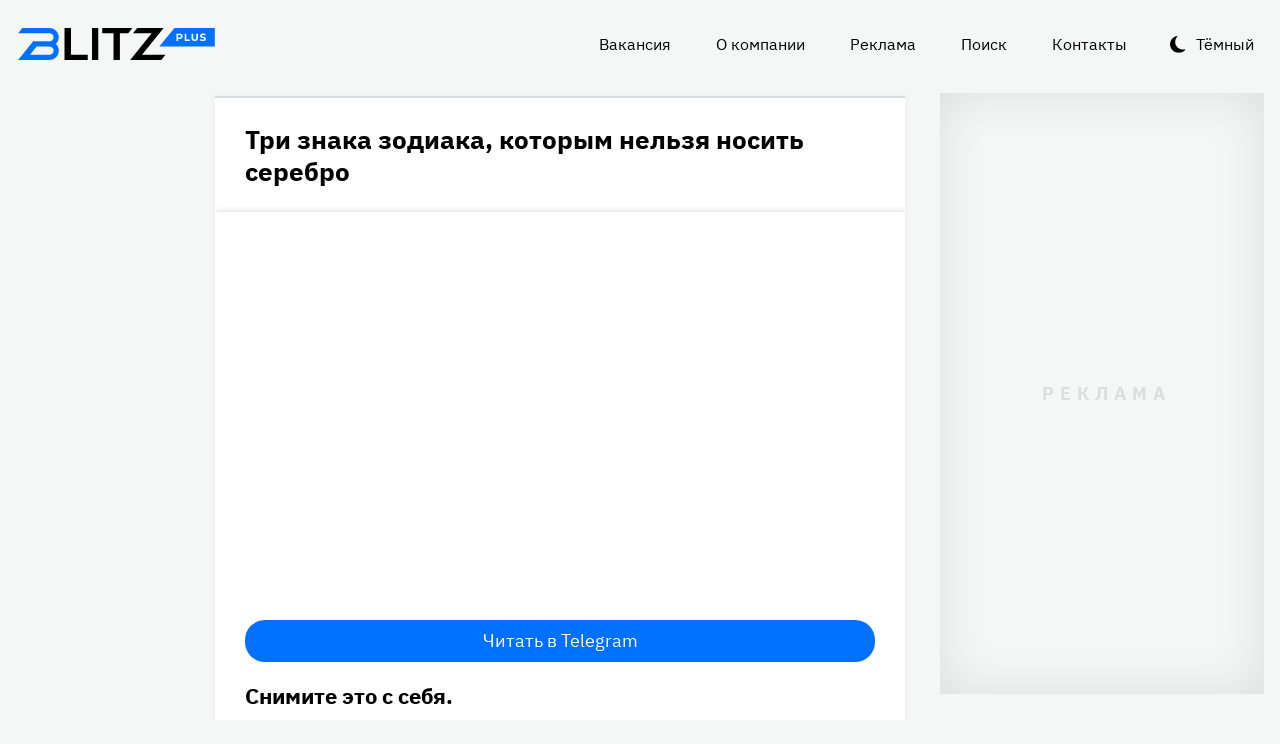

--- FILE ---
content_type: text/html
request_url: https://blitz.plus/astro/tri-znaka-zodiaka-kotorym-nelzya-nosit-serebro_id58449_a4301
body_size: 18738
content:
<!DOCTYPE html><html lang="ru" dir="ltr" prefix="og: https://ogp.me/ns#" class="color-scheme-light"><head><meta charset="utf-8" /><meta name="description" content="Снимите это с себя." /><meta name="abstract" content="Три знака зодиака, которым нельзя носить серебро. Снимите это с себя." /><meta name="keywords" content="Астро,Знак Зодиака: Телец,Знак Зодиака: Козерог,Знак Зодиака: Весы" /><meta name="robots" content="index, follow" /><link rel="canonical" href="https://blitz.plus/astro/tri-znaka-zodiaka-kotorym-nelzya-nosit-serebro_id58449_a4301" /><link rel="shortlink" href="https://blitz.plus/node/58449" /><link rel="image_src" href="https://blitz.plus/sites/default/files/viqeo_placeholder/2022-12/jpg/etim-znakam-zodiaka_sapogova.jpg" /><meta name="original-source" content="https://blitz.plus/" /><meta property="og:site_name" content="BLITZ+" /><meta property="og:type" content="article" /><meta property="og:url" content="https://blitz.plus/astro/tri-znaka-zodiaka-kotorym-nelzya-nosit-serebro_id58449_a4301" /><meta property="og:title" content="Три знака зодиака, которым нельзя носить серебро" /><meta property="og:description" content="Снимите это с себя." /><meta property="og:image" content="https://blitz.plus/sites/default/files/viqeo_placeholder/2022-12/jpg/etim-znakam-zodiaka_sapogova.jpg" /><meta property="og:image:alt" content="Три знака зодиака, которым нельзя носить серебро" /><meta property="og:email" content="editor@blitz.plus" /><meta property="og:phone_number" content="+7 700 317 7086" /><meta property="og:locale" content="ru" /><meta property="article:tag" content="Астро" /><meta property="article:tag" content="Знак Зодиака: Телец" /><meta property="article:tag" content="Знак Зодиака: Козерог" /><meta property="article:tag" content="Знак Зодиака: Весы" /><meta property="article:published_time" content="2022-12-12T06:40:53+0300" /><meta property="article:modified_time" content="2023-01-12T23:34:42+0300" /><meta name="dcterms.title" content="Три знака зодиака, которым нельзя носить серебро" /><meta name="dcterms.creator" content="Татьяна Ширнина: https://blitz.plus/tatyana-shirnina" /><meta name="dcterms.subject" content="Астро,Знак Зодиака: Телец,Знак Зодиака: Козерог,Знак Зодиака: Весы" /><meta name="dcterms.description" content="Снимите это с себя." /><meta name="dcterms.language" content="ru" /><meta name="twitter:card" content="summary_large_image" /><meta name="twitter:title" content="Три знака зодиака, которым нельзя носить серебро" /><meta name="twitter:description" content="Снимите это с себя." /><meta name="twitter:image:alt" content="Три знака зодиака, которым нельзя носить серебро" /><meta name="twitter:image" content="https://blitz.plus/sites/default/files/viqeo_placeholder/2022-12/jpg/etim-znakam-zodiaka_sapogova.jpg" /><meta name="Generator" content="Drupal 10 (https://www.drupal.org)" /><meta name="MobileOptimized" content="width" /><meta name="HandheldFriendly" content="true" /><meta name="viewport" content="width=device-width, initial-scale=1.0" /><script>




</script><link rel="preconnect" href="https://ads.betweendigital.com" crossorigin="anonymous" /><meta name="apple-mobile-web-app-title" content="blitz.plus" /><meta name="application-name" content="blitz.plus" /><meta name="msapplication-TileColor" content="#0070ff" /><meta name="msapplication-TileImage" content="/modules/custom/blitz_favicon/images/plus.blitz/mstile-144x144.png?v=0.5" /><meta name="msapplication-config" content="/browserconfig.xml" /><script type="application/ld+json">{"@context":"https://schema.org","@graph":[{"@type":"WebSite","alternateName":"Блиц Плюс, Blitz Plus","url":"https://blitz.plus","name":"BLITZ+","potentialAction":{"@type":"SearchAction","target":"https://blitz.plus/search?search={query}","query":"required"}},{"@type":"NewsArticle","headline":"Три знака зодиака, которым нельзя носить серебро","identifier":"58449","url":"https://blitz.plus/astro/tri-znaka-zodiaka-kotorym-nelzya-nosit-serebro_id58449_a4301","mainEntityOfPage":"https://blitz.plus/astro/tri-znaka-zodiaka-kotorym-nelzya-nosit-serebro_id58449_a4301","dateCreated":"2022-12-12T06:40:53+03:00","datePublished":"2022-12-12T06:40:53+03:00","dateModified":"2023-01-12T23:34:42+03:00","genre":"news","description":"Снимите это с себя.","alternateName":"Три знака зодиака, которым нельзя носить серебро, 207","author":[{"@type":"Person","familyName":"Ширнина","givenName":"Татьяна","jobTitle":"Редактор","image":"https://blitz.plus/sites/default/files/photo/2022-10/jpg/tatyana-shirnina.jpg","name":"Ширнина Татьяна","url":"https://vk.com/t_a_t_i_a_n_a_90"}],"keywords":"Астро, Знак Зодиака: Телец, Знак Зодиака: Козерог, Знак Зодиака: Весы, Татьяна Ширнина","articleSection":"Астро, Знак Зодиака: Телец, Знак Зодиака: Козерог, Знак Зодиака: Весы, Татьяна Ширнина","image":[{"@type":"ImageObject","representativeOfPage":"True","url":"https://blitz.plus/sites/default/files/viqeo_placeholder/2022-12/jpg/etim-znakam-zodiaka_sapogova.jpg"}],"thumbnailUrl":"https://blitz.plus/sites/default/files/viqeo_placeholder/2022-12/jpg/etim-znakam-zodiaka_sapogova.jpg","associatedMedia":{"@type":"MediaObject","contentUrl":"https://blitz.plus/sites/default/files/yandex-tts/mp3-full/2022-12/58449_0_16708166232779.mp3","encodingFormat":"audio/mpeg"},"publisher":{"@type":"Organization","name":"BLITZ, TOO","email":"boss@blitz.plus","logo":"https://blitz.plus/sites/default/files/blitz_about/blitz_plus_light_logo.png","telephone":"+7 700 317 7086","url":"https://blitz.plus","address":{"@type":"PostalAddress","addressLocality":"Almaty, Qazaqstan","addressCountry":"KZ","email":"boss@blitz.plus","telephone":"+7 700 317 7086","postOfficeBoxNumber":"Turkebaev St 199, Almaty 050046, Qazaqstan","streetAddress":"Turkebaev St 199, Almaty 050046, Qazaqstan"},"contactPoint":[{"@type":"ContactPoint","contactType":"Размещение рекламы","email":"adv@blitz.plus"},{"@type":"ContactPoint","contactType":"Редакция","email":"editor@blitz.plus"},{"@type":"ContactPoint","contactType":"Руководство","email":"boss@blitz.plus"}]}}]}</script><link rel="alternate" hreflang="ru" href="https://blitz.plus/astro/tri-znaka-zodiaka-kotorym-nelzya-nosit-serebro_id58449_a4301" /><link rel="apple-touch-icon" sizes="180x180" href="/modules/custom/blitz_favicon/images/plus.blitz/apple-touch-icon.png?v=0.5" /><link rel="icon" type="image/svg+xml" href="/modules/custom/blitz_favicon/images/plus.blitz/favicon.svg?v=0.5" /><link rel="icon" type="image/png" sizes="96x96" href="/modules/custom/blitz_favicon/images/plus.blitz/favicon-96x96.png?v=0.5" /><link rel="icon" type="image/png" sizes="32x32" href="/modules/custom/blitz_favicon/images/plus.blitz/favicon-32x32.png?v=0.5" /><link rel="icon" type="image/png" sizes="16x16" href="/modules/custom/blitz_favicon/images/plus.blitz/favicon-16x16.png?v=0.5" /><link rel="icon" type="image/png" sizes="192x192" href="/modules/custom/blitz_favicon/images/plus.blitz/android-chrome-192x192.png?v=0.5" /><link rel="shortcut icon" href="/modules/custom/blitz_favicon/images/plus.blitz/favicon.ico?v=0.5" /><link rel="manifest" href="/site.webmanifest" /><title>Три знака зодиака, которым нельзя носить серебро</title><link rel="stylesheet" media="all" href="/sites/default/files/css/css_e1Klpp-4H5Bdook8gYCFDCQ9LduuXqMrFRSDgY6BB9Q.css?delta=0&amp;language=ru&amp;theme=blitz_theme&amp;include=eJxNy0EOwyAMBMAPWfhJ0VKcgGQCxSZqeH2rXtrrSBO1-No8SxU-tEUoxT_qOi18gRTrtrLEuJzFqWPgGOjZOI3ZoeEnYZ59fpZlSWS3uVSOMKGrPKVtUqMk1oYkg15tT2C445HfbTM3QQ" /><link rel="stylesheet" media="all" href="/sites/default/files/css/css_KcUmtAVu2KyvQ0HhcHKkQJ70hHJSspuQtrJ3hqoPGmE.css?delta=1&amp;language=ru&amp;theme=blitz_theme&amp;include=eJxNy0EOwyAMBMAPWfhJ0VKcgGQCxSZqeH2rXtrrSBO1-No8SxU-tEUoxT_qOi18gRTrtrLEuJzFqWPgGOjZOI3ZoeEnYZ59fpZlSWS3uVSOMKGrPKVtUqMk1oYkg15tT2C445HfbTM3QQ" /><script src="/sites/default/files/js/js_lj7Dh55ftM3-8EqWSNBWSujxnoGg4ovC8Kr_2fnRchE.js?scope=header&amp;delta=0&amp;language=ru&amp;theme=blitz_theme&amp;include=[base64]"></script><script src="https://jsn.24smi.net/smi.js" async></script><script src="https://yandex.ru/ads/system/header-bidding.js" async></script><script src="https://yandex.ru/ads/system/context.js" async></script></head><body class="path-node page-n-t-article header-first-on header-second-off banner-off highlighted-on content-on featured-bottom-off sidebar-first-on sidebar-second-on mobile-menu-on footer-first-on footer-second-on footer-third-off footer-fourth-on article-after-cover-on article-after-cover-image-on article-footer-on"> <script type="text/javascript" > (function(m,e,t,r,i,k,a){m[i]=m[i]||function(){(m[i].a=m[i].a||[]).push(arguments)}; m[i].l=1*new Date(); for (var j = 0; j < document.scripts.length; j++) {if (document.scripts[j].src === r) { return; }} k=e.createElement(t),a=e.getElementsByTagName(t)[0],k.async=1,k.src=r,a.parentNode.insertBefore(k,a)}) (window, document, "script", "https://cdn.jsdelivr.net/npm/yandex-metrica-watch/tag.js", "ym"); ym(69487780, "init", { clickmap:true, trackLinks:true, accurateTrackBounce:true, webvisor:true }); </script><noscript><div><img src="https://mc.yandex.ru/watch/69487780" style="position:absolute; left:-9999px;" alt="" /></div></noscript><div class="dialog-off-canvas-main-canvas" data-off-canvas-main-canvas> <header class="main-header"><div class="w-header-first"> <button id="btn-switch-theme">Тёмный</button> <a href="https://blitz.plus/" class="site-logo" rel="home" title="Блитц плюс" alt="Блитц плюс">Блитц плюс</a> <button id="btn-show-menu">☰</button><div class="r r-header-first"> <nav aria-labelledby="block-blitz-theme-menu-about-menu" id="block-blitz-theme-menu-about" class="b b-system-menu-block"><h2 class="visually-hidden" id="block-blitz-theme-menu-about-menu">О нас</h2><ul class="menu"><li class="menu-item"> <a href="/job" data-drupal-link-system-path="node/4661">Вакансия</a></li><li class="menu-item"> <a href="/about" data-drupal-link-system-path="node/12">О компании</a></li><li class="menu-item"> <a href="/ad" data-drupal-link-system-path="node/10">Реклама</a></li><li class="menu-item"> <a href="/search" data-drupal-link-system-path="search">Поиск</a></li><li class="menu-item"> <a href="/contacts" data-drupal-link-system-path="node/11">Контакты</a></li></ul> </nav></div></div> </header> <aside class="r r-highlighted"><div data-drupal-messages-fallback class="hidden"></div><span data-big-pipe-nojs-placeholder-id="callback=Drupal%5CCore%5CRender%5CElement%5CStatusMessages%3A%3ArenderMessages&amp;args%5B0%5D&amp;token=_HAdUpwWmet0TOTe2PSiJuMntExoshbm1kh2wQzzzAA"></span> </aside> <main class="r r-content"> <article data-views-scroll-seo="[base64]" class="n n-t-article n-v-full with-viqeo-embed"> <header class="n-header"><h1 class="n-title"> <a href="/astro/tri-znaka-zodiaka-kotorym-nelzya-nosit-serebro_id58449_a4301" rel="bookmark"><span class="f f-n-title f-t-string f-l-hidden">Три знака зодиака, которым нельзя носить серебро</span></a></h1> </header><div class="n-content clearfix"><div class="c lead-s c-viqeo-embed"><div class="p p-t-viqeo-embed p-v-full-content-primary"><div class="f f-n-field-viqeo-embed f-t-viqeo-embed-field f-l-hidden"><div class="d-viqeo-place" data-viqeo-vid="713d0b44f0abb6d9d2f8" data-viqeo-pid="1659"><iframe src="https://cdn.viqeo.tv/embed/?vid=713d0b44f0abb6d9d2f8" frameBorder="0" allowFullScreen allow="autoplay"></iframe></div></div></div></div><div id="block-telegramsubscribe" class="b b-telegram-subscribe"><div class="f"> <a href="https://t.me/blitzplus" target="_blank" class="btn btn-telegram-subscribe">Читать в Telegram</a></div></div><h2 class="f f-n-field-lead-paragraph f-t-string-long f-l-hidden"> <a href="/astro/tri-znaka-zodiaka-kotorym-nelzya-nosit-serebro_id58449_a4301">Снимите это с себя.</a></h2><div class="f f-n-field-body f-t-entity-reference-revisions f-l-hidden"><div class="p p-t-text p-v-full-content"><div class="f f-n-field-text f-t-text-long f-l-hidden"><p>Представителям нижеперечисленных знаков зодиакального круга не рекомендуется носить серебряные украшения. Им лучше присмотреться к другому металлу.</p><h2>Телец</h2><p>Вот уж кому и следует избегать серебра, так это Тельцам. Металл способен вызвать тревогу, состояние удрученности и подавить решительность. Серебро словно высасывает из индивидов всю энергию, поэтому долгое ношение украшений из этого металла может привести к серьезным заболеваниям.</p></div></div><div class="p p-t-text p-v-full-content"><div class="f f-n-field-text f-t-text-long f-l-hidden"><h2>Козерог</h2><p>Представителям этого знака не стоит носить изделия из серебра, поскольку металл угнетает в них действие Венеры. А, как известно многим, именно эта планета отвечает за любовные дела. Делайте выводы, Козероги!</p><h2>Весы</h2><p>Серебро «съедает» у индивидов этого созвездия жизненную энергию, а также блокирует процесс поступления финансов. Но если возникла крайняя необходимость надеть изделия из серебра, то лучше не злоупотреблять и компенсировать незначительным количеством золота.</p></div></div></div> <footer class="n-footer"><div class="f f-theme-dateshare"> <span class="f f-n-created f-t-created f-l-hidden"><time datetime="2022-12-12T06:40:53+03:00">12.12.2022, 06:40</time></span></div> <details class="source-details"> <summary>Подробности<span class="summary"></span></summary><div class="f f-n-field-author f-t-entity-reference f-l-hidden"><div class="t t-d-tags t-v-avatar"><div class="f f-n-field-body f-t-entity-reference-revisions f-l-hidden"><div class="p p-t-person p-v-avatar"><div class="f f-n-field-photo f-t-image f-l-hidden"> <img loading="lazy" width="65" height="65" alt="Татьяна Ширнина"  class="lazy" src="[data-uri]" /></div><div class="person-info"> <a class="f person-name" href="/tatyana-shirnina">Татьяна Ширнина</a><div class="person-feedback"><div class="f f-n-field-page-vk f-t-link f-l-hidden"> <a href="https://vk.com/t_a_t_i_a_n_a_90">https://vk.com/t_a_t_i_a_n_a_90</a></div> <a class="f" href="/contact">Связаться</a></div></div></div></div></div></div><div class="w-tags-source"><div class="f f-n-field-tags f-t-entity-reference f-l-hidden"> <a href="/astro" hreflang="ru">Астро</a> <a href="/znak-zodiaka-telec" hreflang="ru">Знак Зодиака: Телец</a> <a href="/znak-zodiaka-kozerog" hreflang="ru">Знак Зодиака: Козерог</a> <a href="/znak-zodiaka-vesy" hreflang="ru">Знак Зодиака: Весы</a></div></div><div class="more-by-tag"><div class="n n-t-article n-v-more-by-tag with-image"><div class="c c-image"><div class="p p-t-image p-v-more-by-tag"> <a class="w-16-9" href="/goroskop/komu-luchshe-ne-otkryvat-koshelek-lishniy-raz-goroskop-na-22-noyabrya-dlya-vsekh-znakov-zodiaka_id88467_a92"> <img loading="lazy" width="172" height="97" alt="Девушка на фоне астрологической карты" title="Девушка на фоне астрологической карты"  class="lazy" src="[data-uri]" /></a></div></div> <a class="n-title" href="/goroskop/komu-luchshe-ne-otkryvat-koshelek-lishniy-raz-goroskop-na-22-noyabrya-dlya-vsekh-znakov-zodiaka_id88467_a92" rel="bookmark"><span class="f f-n-title f-t-string f-l-hidden">Кому лучше не открывать кошелек лишний раз: гороскоп на 22 ноября для всех знаков Зодиака</span></a></div><div class="n n-t-article n-v-more-by-tag with-image"><div class="c c-image"><div class="p p-t-image p-v-more-by-tag"> <a class="w-16-9" href="/goroskop/goroskop-na-21-noyabrya-kto-okazhetsya-v-vyigryshe-po-mneniyu-zvezd_id88451_a92"> <img loading="lazy" width="172" height="97" alt="Девушка с распущенными волосами на фоне звездного неба и планет" title="Девушка с распущенными волосами на фоне звездного неба и планет"  class="lazy" src="[data-uri]" /></a></div></div> <a class="n-title" href="/goroskop/goroskop-na-21-noyabrya-kto-okazhetsya-v-vyigryshe-po-mneniyu-zvezd_id88451_a92" rel="bookmark"><span class="f f-n-title f-t-string f-l-hidden">Гороскоп на 21 ноября: кто окажется в выигрыше, по мнению звезд</span></a></div><div class="n n-t-article n-v-more-by-tag with-image"><div class="c c-image"><div class="p p-t-image p-v-more-by-tag"> <a class="w-16-9" href="/goroskop/komu-podfartit-v-konce-goda-raduyutsya-zhizni-eti-chetyre-znaka-zodiaka_id88437_a92"> <img loading="lazy" width="172" height="97" alt="Девушка на фоне звезд и астрологической схемы" title="Девушка на фоне звезд и астрологической схемы"  class="lazy" src="[data-uri]" /></a></div></div> <a class="n-title" href="/goroskop/komu-podfartit-v-konce-goda-raduyutsya-zhizni-eti-chetyre-znaka-zodiaka_id88437_a92" rel="bookmark"><span class="f f-n-title f-t-string f-l-hidden">Кому «подфартит» в конце года? Радуются жизни эти четыре знака Зодиака</span></a></div></div> </details><div id="block-24smicodeblock" class="b b-smi24-code-block"><div class="smi24-wrap"><div class="smi24__informer smi24__auto" data-smi-blockid="19746"></div><script>(window.smiq = window.smiq || []).push({});</script></div></div><div id="block-blokadfox-9" class="b b-xofda-block"><div data-xofda="[base64]" id="5f2c406ee5b67a0b4872a3089a53f0b1" class="xofda-place tablet phone"><div id="adf-1-m" class="wrapper-xofda-main"></div></div></div><div id="block-adfoxblock" class="b b-xofda-block"><div data-xofda="[base64]" id="a8063ea9fc9d7816bf1ba08e5b024765" class="xofda-place desktop no-placeholder no-reserve"><div id="adf-2-d" class="wrapper-xofda-main"></div></div></div> </footer></div></article><div id="block-blokadfox" class="b b-xofda-block"><div data-xofda="[base64]" id="b1579c3c2ab885c9514103e49e0dc1c6" class="xofda-place desktop no-placeholder no-reserve"><div id="adf-video" class="wrapper-xofda-main"></div></div></div> </main> <aside class="r r-sidebar-first"><div class="b b-hot-tags-block" id="block-hottags"><ul class="taglist"></ul></div> </aside> <aside class="r r-sidebar-second"><div class="w-sticky"><div id="block-adfoxblock-3" class="b b-xofda-block"><div data-xofda="[base64]" id="11f5fb11ef8b3160a0bdf7b0a617374d" class="xofda-place desktop"><div id="adf-300x600" class="wrapper-xofda-main"></div></div></div></div> </aside> <aside class="r r-mobile-menu"><div class="w-mobile-menu"> <nav aria-labelledby="block-blitz-theme-osnovnayanavigaciya-menu" id="block-blitz-theme-osnovnayanavigaciya" class="b b-system-menu-block"><h2 class="visually-hidden" id="block-blitz-theme-osnovnayanavigaciya-menu">Основная навигация</h2><ul class="menu"><li class="menu-r-front menu-item"> <a href="/" data-drupal-link-system-path="&lt;front&gt;">Главная</a></li><li class="menu-item"> <a href="/about" data-drupal-link-system-path="node/12">О компании</a></li><li class="menu-item"> <a href="/contacts" data-drupal-link-system-path="node/11">Контакты</a></li><li class="menu-item"> <a href="/ad" data-drupal-link-system-path="node/10">Реклама</a></li><li class="menu-item"> <a href="/search" data-drupal-link-system-path="search">Поиск</a></li></ul> </nav><div class="b b-hot-tags-block" id="block-hottags-2"><ul class="taglist"></ul></div></div> <button id="btn-close-menu">✕</button> </aside><footer class="main-footer"><div class="r r-footer-first"> <nav aria-labelledby="block-blitz-theme-podval-menu" id="block-blitz-theme-podval" class="b b-system-menu-block"><h2 class="visually-hidden" id="block-blitz-theme-podval-menu">Подвал</h2><ul class="menu"><li class="menu-r-front menu-item"> <a href="/" data-drupal-link-system-path="&lt;front&gt;">Главная</a></li><li class="menu-item"> <a href="/about" data-drupal-link-system-path="node/12">О компании</a></li><li class="menu-item"> <a href="/contacts" data-drupal-link-system-path="node/11">Контакты</a></li><li class="menu-item"> <a href="/ad" data-drupal-link-system-path="node/10">Реклама</a></li></ul> </nav></div><div class="r r-footer-second"><div id="block-textblock" class="b b-text-block"><p>© 2024, BLITZ, TOO</p></div></div><div class="r r-footer-fourth"><div id="block-textblock-3" class="b b-text-block"><p>Turkebaev St 199, Almaty 050046, Qazaqstan</p><p>Telephone: +7 700 317 7086</p><p>Написать в редакцию: <a href="mailto:editor@blitz.plus">editor@blitz.plus</a></p><p>Адрес для государственных органов: <a href="mailto:boss@blitz.plus">boss@blitz.plus</a></p><p>Техническая поддержка: <a href="mailto:tech@blitz.plus">tech@blitz.plus</a></p><p>Обратная связь: <a href="mailto:feedback@blitz.plus">feedback@blitz.plus</a></p></div></div></footer></div> <drupal-big-pipe-scripts-bottom-marker><script type="application/json" data-drupal-selector="drupal-settings-json">{"path":{"baseUrl":"\/","pathPrefix":"","currentPath":"node\/58449","currentPathIsAdmin":false,"isFront":false,"currentLanguage":"ru","currentQuery":{"_wrapper_format":"html"}},"pluralDelimiter":"\u0003","suppressDeprecationErrors":true,"ctr_test_block":{"visibility":"active","test_request_url":"https:\/\/ab.blitz.plus\/get.php?domain=blitz.plus\u0026multiple=1","send_stat_url":"https:\/\/ab.blitz.plus\/event.php","template_html":"\u003Cdiv class=\u0022ctr-block\u0022\u003E\r\n  \u003Cdiv v-if=\u0022debug\u0022 class=\u0022debug w-middle\u0022\u003E\u003C\/div\u003E\r\n  \u003Cdiv v-if=\u0022debug\u0022 class=\u0022debug pos\u0022\u003E\r\n  \u003Cp\u003E\r\nw: {{ w_top }} - {{ w_btm }} middle: {{ w_middle }} \u003Cbr\/\u003E\r\ndevice: {{ device }} | display_test: {{ display_test }}\u003Cbr\/\u003E\r\nhover: {{ test_hover }} | scroll: {{ test_scroll }} | view: {{ test_view }}\u003Cbr\/\u003E\r\ntest: {{ test_top }} - {{ test_btm }} \u003Cbr\/\u003E\r\ntest_view_in_this_session: {{ test_view_in_this_session }}\u003Cbr\/\u003E\r\ntest_click_in_this_session: {{ test_click_in_this_session }}\u003Cbr\/\u003E\r\nnfo:\u003Cul\u003E\u003Cli\u003Efirst: {{ nfo.first_view }}\u003Cli\u003Elast: {{ nfo.last_view }}\u003Cli\u003Ediff: {{ nfo.diff_minutes }} mins\u003Cli\u003Ecnt: {{ nfo.cnt+1 }}\/{{settings.session_cnt_min}}\u003Cli\u003Evisitor_days: {{ nfo.visitor_term_days }}\/{{settings.visitor_term_days_min}}\u003C\/ul\u003E\r\n  \u003C\/p\u003E\r\n  \u003C\/div\u003E\u003C!-- \/ .debug .pos --\u003E\r\n\r\n\r\n\u003Carticle v-if=\u0022display_test \u0026\u0026 teaser.title\u0022 @mouseover=\u0022teaser_mouseover\u0022 @mouseleave=\u0022teaser_mouseleave\u0022 @click=\u0022teaser_click()\u0022 typeof=\u0022schema:Article\u0022 class=\u0022node node-type-article node-view-ctr-test-teaser with-image clck\u0022\u003E\r\n  \u003Cheader class=\u0022node-header\u0022\u003E\u003Ch2 class=\u0022node-title\u0022\u003E\r\n    \u003Cspan property=\u0022schema:name\u0022 class=\u0022field field-name-title field-type-string field-label-hidden\u0022 v-html=\u0022teaser.title\u0022\u003E\u003C\/span\u003E\r\n  \u003C\/h2\u003E\u003C\/header\u003E\r\n  \u003Cdiv class=\u0022node-content clearfix\u0022\u003E\r\n    \u003Cdiv class=\u0022cover lead-s cover-image\u0022\u003E\r\n      \u003Cdiv class=\u0022paragraph paragraph-type-image paragraph-view-mode-infinity-scroll\u0022\u003E\r\n        \u003Cdiv class=\u0022wrap-preview\u0022\u003E\r\n          \u003Cdiv class=\u0022field field-name-field-image field-type-image field-label-hidden\u0022\u003E\r\n            \u003Cpicture class=\u0022image-style-responsive-main-image\u0022\u003E\r\n              \u003Cimg :src=\u0022teaser.img\u0022 :alt=\u0022teaser.title\u0022 \/\u003E\r\n            \u003C\/picture\u003E\r\n          \u003C\/div\u003E\r\n          \u003Cdiv class=\u0022image-watermark\u0022\u003E\u003C\/div\u003E\r\n        \u003C\/div\u003E\r\n      \u003C\/div\u003E\r\n    \u003C\/div\u003E\r\n   \u003C!-- \u003Cdiv class=\u0022wrap-text\u0022\u003E\r\n     \u003Cp class=\u0022field field-name-field-lead-paragraph field-type-string-long field-label-hidden\u0022 v-html=\u0022teaser.lead\u0022\u003E\u003C\/p\u003E\r\n   \u003C\/div\u003E --\u003E\r\n  \u003C\/div\u003E\r\n\u003C\/article\u003E\r\n\r\n\r\n\u003C\/div\u003E\u003C!-- \/ .ctr-block --\u003E","template_html_note":"","style_base":"[v-cloak] {display: none}\r\n\r\n.ctr-block .row {margin:0}\r\n.ctr-block .inside {color:green;font-weight:bold}\r\n.ctr-block .outside {color: #999}\r\n\r\n\r\n.ctr-block .loading {border: 4px solid #eee; border-top: 4px solid #777; border-radius: 50%; width: 15px; height: 15px; animation: spin 1s linear infinite; margin: 20px 0}\r\n@keyframes spin {\r\n  0% { transform: rotate(0deg); } \r\n  100% { transform: rotate(360deg); }\r\n}\r\n.ctr-block .pos {position: fixed;background-color: #eee;font-size: 12px;padding: 10px;bottom: 0;left: 0;z-index:1;color:#333}\r\n.ctr-block .w-middle {position: fixed;top: 50%;height: 0px;width: 50%;left: 0;z-index: 1;border-top: dotted 1px black;}\r\n.ctr-block .debug {display:none}","style_teaser":".node-view-ctr-test-teaser a {text-decoration: none}\r\n.color-scheme-light .node-view-ctr-test-teaser a { color: #000}\r\n.color-scheme-dark .node-view-ctr-test-teaser a { color: #fff}","style_note":"","js_directory":"https:\/\/blitz.plus\/js\/","h1_ctr_test":null,"h1_time_test":null,"time_test_on":"false","time_block_class_start":"node-view-","time_test_block_id":"block-teaser-time-test-block","time_display":{"amp":0,"amp_more_by_tag":0,"amp_read_more":0,"amp_read_more_small":0,"amp_short":0,"antiplagiat":0,"commercial":0,"diff":0,"first_paragraph":0,"full":0,"infinity_scroll":0,"infinity_scroll_v2":0,"more_by_tag":0,"node_cover":0,"read_more":0,"read_more_small":0,"rss_google_discover":0,"rss_media_content":0,"rss_turbo":0,"rss_turbo_read_more":0,"rss_turbo_related":0,"rss_yandex_news":0,"rss_zen":0,"search_index":0,"search_result":0,"teaser":0,"teaser_text_v2":0,"teaser_v2":0,"telegram_header":0,"telegram_title":0,"telegram_title_lead":0,"telegram_title_lead_text":0,"text_only":0,"time_test":1,"token":0},"session_time":"2","session_cnt_min":"1","visitor_term_days_min":"","visitor_term_days":"30","visitor_store_cnt":"5","chrome_only":"false"},"GoogleAnalyticsSimpleID":"G-E8D9JDX7L8","js8":{"visibility":"active","base_request_url":"\/sites\/default\/files\/views_to_file\/view-infinity_scroll-vue_blocks_json_skeleton.export","first_request_url":"","lazy_request":"false","lazy_display_first_teasers":"true","items_show_pack_qty":"10","items_reserve_qty":"3","items_first_n_random":"0","pixels_predict":"46","infinity_load_max_width":"-1","ga_infinity_id":"G-E7M31VJWVS","ga_send_stat_page_view_enabled":"true","ga_send_stat_screen_view_enabled":"true","ga_send_stat_base_scroll_enabled":"false","ga_send_stat_base_scroll_event_name":"","ga_send_stat_base_scroll_event_category":"","ga_send_stat_base_scroll_event_label":"","ga_base_id":"","ga_disable_auto_send_stat_for_base_code":"false","mark_as_read_time_limit":"5","sent_stat_min_time_interval":"0","send_stat_max_width":"-1","skip_send_stat_youtube_iframe":"false","s_send_stat_state":"inactive","s_send_stat_url":"","first_tblock_after":"3","repeat_tblock_after_each":"3","tblock_use_redirects":"false","tblock_redirects_domain":"","tblock_url":"[]","tblock_structure":"[]","tblock_enabled_in_debug_only":"true","template_html":"\u003Cdiv class=\u0022block_lst\u0022\u003E\r\n\u003Cdiv v-if=\u0022debug\u0022 class=\u0022debug w-middle\u0022\u003E\u003C\/div\u003E\r\n\u003Cdiv v-if=\u0022debug\u0022 class=\u0022debug pos\u0022\u003E\u003Cp\u003E\r\nw: {{ w_top }} - {{ w_btm }} | \u003Cspan :class=\u0022lst_footer_top \u003E w_top \u0026\u0026 lst_footer_top \u003C w_btm ? \u0027inside\u0027 : \u0027outside\u0027\u0022\u003Elst_footer_top: {{ lst_footer_top }}\u003C\/span\u003E\u003Cbr\/\u003E\r\nitems:{{ lst.length}} | reserve:{{ lst_ordered.length - lst.length + this.lst_pos_reset }} | loading: {{lst_loading}} | building: {{lst_building}}\u003Cbr\/\u003E\r\nhover: {{ item_hover }} | scroll: {{ item_scroll }} | current: {{ item_current}}\r\n\u003C\/p\u003E\u003C\/div\u003E\r\n  \u003Ctemplate v-for=\u0022(item, index) in lst_display\u0022\u003E\r\n    \u003Ctemplate v-if=\u0022item.format == \u0027full\u0027\u0022\u003E\r\n      \u003Carticle class=\u0022n n-t-article n-v-all-paragraphs image-on result clck\u0022 :class=\u0022[item.format, item.class, item.status]\u0022 :ref=\u0022\u0027infinity\u0027+item.index\u0022 @click=\u0022item_click(item)\u0022 v-html=\u0022item.cvr\u0022\u003E\u003C\/article\u003E\r\n    \u003C\/template\u003E\r\n    \u003Ctemplate v-else-if=\u0022item.format == \u0027short\u0027\u0022\u003E\r\n      \u003Carticle class=\u0022n n-t-article n-v-teaser-v2 image-on result clck\u0022 :class=\u0022[item.format, item.class, item.status]\u0022 :ref=\u0022\u0027infinity\u0027+item.index\u0022 @click=\u0022item_click(item)\u0022\u003E\r\n        \u003Cheader class=\u0022n-header\u0022\u003E\r\n          \u003Ch1 class=\u0022n-title\u0022\u003E\r\n            \u003Ca :href=\u0022item.url\u0022 rel=\u0022bookmark\u0022\u003E\r\n              \u003Cspan class=\u0022f f-n-title f-t-string f-l-hidden\u0022 v-html=\u0022item.title\u0022\u003E\u003C\/span\u003E\r\n            \u003C\/a\u003E\r\n          \u003C\/h1\u003E\r\n        \u003C\/header\u003E\r\n        \u003Ca :href=\u0022item.url\u0022 class=\u0022goto\u0022\u003E\u003Cspan\u003E\u2022\u2022\u2022\u003C\/span\u003E\u003C\/a\u003E\r\n      \u003C\/article\u003E\r\n    \u003C\/template\u003E\r\n    \u003Ctemplate v-else-if=\u0022item.format == \u0027mini\u0027\u0022\u003E\r\n      \u003Carticle class=\u0022n n-t-article n-v-teaser-v2 image-on result clck\u0022 :class=\u0022[item.format, item.class, item.status]\u0022 :ref=\u0022\u0027infinity\u0027+item.index\u0022 @click=\u0022item_click(item)\u0022\u003E\r\n        \u003Cheader class=\u0022n-header\u0022\u003E\r\n          \u003Ch1 class=\u0022n-title\u0022\u003E\r\n            \u003Ca :href=\u0022item.url\u0022 rel=\u0022bookmark\u0022\u003E\r\n              \u003Cspan class=\u0022f f-n-title f-t-string f-l-hidden\u0022 v-html=\u0022item.title\u0022\u003E\u003C\/span\u003E\r\n            \u003C\/a\u003E\r\n          \u003C\/h1\u003E\r\n        \u003C\/header\u003E\r\n        \u003Cdiv class=\u0022n-content clearfix\u0022\u003E\r\n          \u003Cdiv class=\u0022c lead-s c-image\u0022\u003E\r\n            \u003Cdiv class=\u0022p p-t-image p-v-teaser-v2\u0022\u003E\r\n              \u003Ctemplate v-if=\u0022item.main_image\u0022\u003E\r\n                \u003Cdiv class=\u0022w-preview\u0022 v-html=\u0022item.main_image\u0022\u003E\u003C\/div\u003E\r\n              \u003C\/template\u003E\r\n              \u003Ctemplate v-else\u003E\r\n                \u003Cdiv class=\u0022w-preview\u0022\u003E\u003Cimg :alt=\u0022item.title\u0022 :title=\u0022item.title\u0022 :srcset=\u0022item.image_set\u0022 :src=\u0022item.image_url\u0022 \u003E\u003C\/div\u003E\r\n              \u003C\/template\u003E\r\n            \u003C\/div\u003E\r\n          \u003C\/div\u003E\r\n        \u003C\/div\u003E\r\n        \u003Ca :href=\u0022item.url\u0022 class=\u0022goto\u0022\u003E\u003Cspan\u003E\u2022\u2022\u2022\u003C\/span\u003E\u003C\/a\u003E\r\n      \u003C\/article\u003E\r\n    \u003C\/template\u003E\r\n  \u003C\/template\u003E\r\n  \u003Cdiv v-if=\u0022lst_empty\u0022\u003ELst is empty\u003C\/div\u003E\r\n  \u003Cdiv v-if=\u0022lst_loading || lst_building\u0022 class=\u0022loading\u0022\u003E\u003C\/div\u003E\r\n  \u003Cdiv class=\u0022lst_footer\u0022\u003E\u003C\/div\u003E\r\n  \u003Cdiv v-if =\u0022block_settings.html_block.html.length \u0026\u0026 (block_settings.html_block.html_conditional \u0026\u0026 lst_display.length) || !block_settings.html_block.html_conditional\u0022 class=\u0022html_block\u0022\u003E\r\n    \u003Cdiv class=\u0022html\u0022 v-html=\u0022block_settings.html_block.html\u0022\u003E\u003C\/div\u003E\r\n    \u003Ccomponent  v-if =\u0022block_settings.html_block.html_js.length\u0022 is=\u0022script\u0022 v-html=\u0022block_settings.html_block.html_js\u0022\u003E\u003C\/component\u003E\r\n    \u003Ccomponent  v-if =\u0022block_settings.html_block.html_js_src.length\u0022 is=\u0022script\u0022 :src=\u0022block_settings.html_block.html_js_src\u0022\u003E\u003C\/component\u003E\r\n  \u003C\/div\u003E\r\n\u003C\/div\u003E","template_html_note":"","style_base":"","style_teaser":"","style_tblock":"","style_note":"","before_lst_html":"","before_lst_js":"","js_directory":"","lst_container_id":"","get_key_minutes_lifetime":"1","node_request_url":"\/json\/teaser\/","alt_url_ptrn":"","alt_request_url":"","response_cache_time":"5 minutes","teaser_read_mark_time":"1 hour","viqeo_autoplay_enabled":"true","viqeo_autoplay_delay":"100","viqeo_teaser_format":"","change_url_different_domain":"false","block_false_events":"false","ga_infinity_id2":"UA-259215325-1","response_nocache":"true","storage":"1","version":31},"viqeo_ads":{"player_id":"4326","profile_id":"15127","window_width":"1200","only_desktop":1,"delay":"2"},"YandexMetricsEventAppinstalledPwa":"install_pwa","YandexMetricsEventViqeo":{"goal":"viqeo_cover_view","selector":".node-view-full \u003E div \u003E .cover-viqeo-embed \u003E div \u003E div \u003E .d-viqeo-place"},"adfoxGlobal":{"timeout":1500,"biddersMap":{"criteo":"1537289","myTarget":"1537291","betweenDigital":"1537288","getintent":"1537290","rtbhouse":"1537292","relap":"1736651","alfasense":"2246935","otm":"1537281","Gnezdo":"1922418","kadam":"1954732","adwile":"2251513","clickscloud":"2610271","adfox_adsmart":"1928898"}},"lazysizes":{"threshold":300,"use_native":true,"restore_on_error":true},"TelegramSubscribeClick":"telegram_subscribe","YandexMetricsSimpleID":"69487780","user":{"uid":0,"permissionsHash":"74f032c5752f561acfd5d303db49012108b520a86bcf275940d6c7f024596f9d"}}</script><script src="/sites/default/files/js/js_Vlb0Dzj3QMm6szdV6pqoX3rKTxCzqluchxdcQEjykKY.js?scope=footer&amp;delta=0&amp;language=ru&amp;theme=blitz_theme&amp;include=[base64]"></script><script src="/sites/default/files/minifyjs/themes/custom/blitz_theme/js/color-scheme.min.js?stgj3e" defer></script><script src="/sites/default/files/minifyjs/themes/custom/blitz_theme/js/menu.min.js?stgj3e" defer></script><script src="/sites/default/files/minifyjs/modules/custom/jitsu_advanced_pageview/js/pageview.min.js?stgj3e" defer></script><script src="/sites/default/files/minifyjs/modules/custom/jitsu_custom_events/js/appinstalled_pwa.min.js?stgj3e" defer></script><script src="/sites/default/files/minifyjs/modules/custom/jitsu_custom_events/js/click_a.min.js?stgj3e" defer></script><script src="/sites/default/files/js/js_8lw5CDJlguQwQf43ZDWKmXDnK-zA38eQJ5uiSMLthkw.js?scope=footer&amp;delta=6&amp;language=ru&amp;theme=blitz_theme&amp;include=[base64]"></script><script src="/sites/default/files/minifyjs/modules/custom/jitsu_custom_events/js/xofda-empty-place.min.js?stgj3e" defer></script><script src="/libraries/vanilla-lazyload/dist/lazyload.iife.min.js?stgj3e" async></script><script src="/sites/default/files/minifyjs/modules/custom/lazysizes/js/init.min.js?stgj3e" defer></script><script src="/sites/default/files/js/js_DAAA87dIDzyfI05oZQH70_L6Z37vBr6g0i8tHgfDpAY.js?scope=footer&amp;delta=10&amp;language=ru&amp;theme=blitz_theme&amp;include=[base64]"></script><script src="/sites/default/files/minifyjs/modules/custom/telegram_subscribe/js/click_subscribe.min.js?stgj3e" defer></script><script src="/sites/default/files/minifyjs/modules/custom/url_utm_proxy/js/utm-proxy.min.js?stgj3e" defer></script><script src="/sites/default/files/minifyjs/modules/custom/views_scroll_seo/js/node-scroll-seo.min.js?stgj3e" defer></script><script src="/sites/default/files/js/js_VYEyDmy6y4tmsOHKApeFgPIQbn4uWlHHx6I1urRBnxA.js?scope=footer&amp;delta=14&amp;language=ru&amp;theme=blitz_theme&amp;include=[base64]"></script><script src="https://cdn.viqeo.tv/js/vq_starter.js" async></script><script src="/sites/default/files/minifyjs/modules/custom/viqeo_embed/js/loader.min.js?stgj3e" defer></script><script src="/sites/default/files/minifyjs/modules/custom/xofda/js/attach.min.js?stgj3e" defer></script><script src="/sites/default/files/minifyjs/modules/custom/xofda/js/between-sspmatch.min.js?stgj3e" defer></script><script src="/sites/default/files/minifyjs/modules/custom/yandex_metrics_events/js/appinstalled_pwa.min.js?stgj3e" defer></script><script src="/sites/default/files/minifyjs/modules/custom/yandex_metrics_events/js/viqeo.min.js?stgj3e" defer></script><drupal-big-pipe-scripts-bottom-marker></body></html>